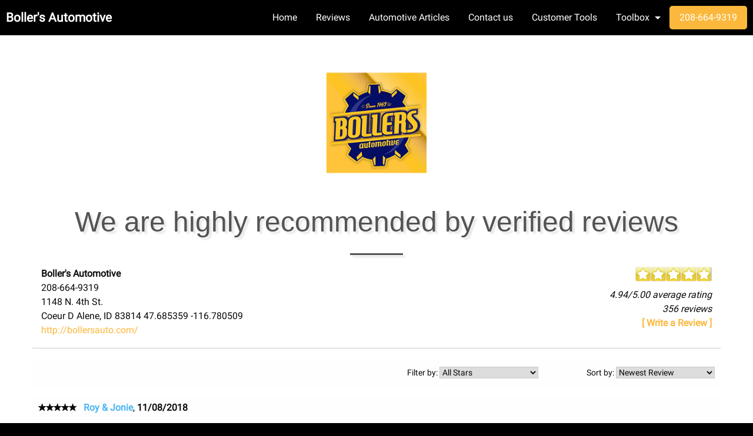

--- FILE ---
content_type: text/html
request_url: https://bollersauto.com/apps/shops/reviews?records_perpage=20&current_page=11
body_size: 50076
content:
<!doctype html>
<html class="no-js" lang="en">


<head>
  
  

  <!-- Google Tag (gtag.js) -->
    <script async src="https://www.googletagmanager.com/gtag/js?id=UA-42560272-1"></script>
    <script>
        window.dataLayer = window.dataLayer || [];
        function gtag(){dataLayer.push(arguments);}
        gtag('js', new Date());

        gtag('config', 'UA-42560272-1');
    </script>

 <!-- Google Tag  -->


  
  <!-- START: HEADER -->

  <meta charset="iso-8859-1"/>
  <meta http-equiv="x-ua-compatible" content="ie=edge"/>
  <meta name="viewport" content="width=device-width, initial-scale=1.0"/>
  <meta name="robots" content="index,follow"/>

  <!-- META description -->
  <meta name="description" content="Auto Service &amp; Auto Repair in&nbsp; Coeur D Alene. Friendly mechanics providing expert services including oil changes, brakes, battery, engine, more."/>
    
  <!-- META keywords -->
  <meta name="keywords" content="Boller's Automotive, Coeur D Alene, ID 83814, auto repair, mechanic near me, car repair, auto shop, car service, auto service, automotive services, car problems, brakes, transmission, engine, oil change, check engine, fix car, verified reviews"/>
    
  <!-- Thumbnail images -->
  <link rel="icon" type="image/jpeg" href="/images/shops/7932/7932logo.jpg"/>
  <link rel="apple-touch-icon" type="image/jpeg" href="/images/shops/7932/7932logo.jpg"/>
  <link rel="apple-touch-icon" type="image/jpeg" sizes="72x72" href="/images/shops/7932/7932logo.jpg"/>
  <link rel="apple-touch-icon" type="image/jpeg" sizes="114x114" href="/images/shops/7932/7932logo.jpg"/>

  <!-- CSS -->
  <link rel="stylesheet" href="/shopweb/v3/css/fonts.css"/>
  <link rel="stylesheet" href="/shopweb/v3/css/foundation.css"/>
  <link rel="stylesheet" href="/shopweb/v3/css/app.css"/>
  <style type="text/css">
    @media screen and (-ms-high-contrast: active), (-ms-high-contrast: none) {
      select { background-image:none !important; }
    }
  </style>
  
  <link rel="stylesheet" href="/shopweb/v3/css/themes/napa_us.css"/>
  

  <!-- Metadata -->
  <script type="application/ld+json">
    {
      "@context":  "http://schema.org",
      "@type":     "AutomotiveBusiness",
      "name":      "Boller's Automotive",
      "telephone": "208-664-9319",
      "address": 
      {
        "@type":           "PostalAddress",
        "streetAddress":   "1148 N. 4th St.",
        "addressLocality": "Coeur D Alene",
        "addressRegion":   "ID",
        "postalCode":      "83814"
      },
      "description": "Auto Service and auto repair shop near by Coeur D Alene. Friendly mechanics providing expert services including oil changes, brakes, battery, engine, more.",
      "url":   "http://bollersauto.com",
      "image": [
        "http://bollersauto.com/images/shops/7932/7932logo.jpg",
        "http://bollersauto.com/images/shops/7932/7932banner.jpg"
       ],
      "priceRange": "$$",
      "openingHours": 
      [
        "Mo 8:00am-5:30pm","Tu 8:00am-5:30pm","We 8:00am-5:30pm","Th 8:00am-5:30pm","Fr 8:00am-5:30pm","Sa Closed","Su Closed"
      ],
      "sameAs": 
      [
            "http://www.facebook.com/home.php?#!/pages/Coeur-DAlene-ID/Bollers-Automotive/141993619169376",
            "http://maps.google.com/maps/place?cid=4519488362682144142",
            "https://www.yelp.com/biz/bollers-automotive-coeur-d-alene"
      ]
    }
  </script>

  <!-- END: HEADER -->

  <!-- START: JavaScript AT START -->

<script type="text/javascript" src="https://code.jquery.com/jquery-3.6.0.min.js"></script>

<!-- END: JavaScript AT START -->

  





  <link rel="stylesheet" href="/shopweb/v3/css/reviews.css"/>
  <link rel="stylesheet" href="/shopweb/v3/fonts/foundation-icons/foundation-icons.css"/>
  <title>
   Boller's Automotive: Auto Repair, Maintenance &amp; Service - Coeur D Alene, ID:
    MNG Reviews
  </title>
  <script language="JavaScript" src="/base/xmndate.js" type="text/javascript"></script>

  <script>
      $(document).ready(function() {
        const url = '/apps/shops/reviews?';
        $('#sorting').change(function(){
            var sort = this.value;
            loc = (sort != "") ? url+'sorting=' + sort : url

            var filter = $("#filtering").val();
            loc += (filter && filter!= 0) ? '&filtering='+filter : "";

            window.location = loc;
        });
        $('#filtering').change(function(){
            var filter = this.value;
            loc = (filter != 0) ? url+'filtering=' + filter : url
            
            var sort = $("#sorting").val();  
            loc += (sort && sort!= "") ? '&sorting='+sort : "";

            window.location = loc;
        });
      });
  </script>
  <script type="application/ld+json">
    {
      "@context": "https://schema.org",
      "@type": "AutomotiveBusiness",
      "name": "Boller's Automotive",
	    "image": [
          "http://bollersauto.com/images/shops/8317/8317logo.jpg",
		      "http://bollersauto.com/images/shops/8317/8317banner.jpg"
       ],
      "address": {
          "@type": "PostalAddress",
          "streetAddress": "1148 N. 4th St.",
          "addressLocality": "Coeur D Alene",
          "addressRegion": "ID",
          "postalCode": "83814",
          "addressCountry": "US"
      },        "geo": {
          "@type": "GeoCoordinates",
          "latitude": 47.685359,
          "longitude": -116.780509
        },      "url": "http://mngdemo.mechanicnet.com/",
      "priceRange": "$$",
      "telephone": "208-664-9319",
      "aggregateRating": {
          "@type": "AggregateRating",
          "ratingValue": "4.94",
          "bestRating": "5",
          "ratingCount": "356"
      },
	    "review": [          {
            "@type": "Review",
            "reviewRating": {
                "@type": "Rating",
                "ratingValue": "5"
            },
            "author": {
                "@type": "Person",
                "name": "Roy & Jonie"
            },
            "datePublished": "2018-11-08",
            "reviewBody": "Honest and comprehensive service. Bollers does a wonderful job taking care of all our vehicles! 
Great and friendly family business!
Thanks Paul!"},          {
            "@type": "Review",
            "reviewRating": {
                "@type": "Rating",
                "ratingValue": "5"
            },
            "author": {
                "@type": "Person",
                "name": "Sean M."
            },
            "datePublished": "2018-10-18"},          {
            "@type": "Review",
            "reviewRating": {
                "@type": "Rating",
                "ratingValue": "5"
            },
            "author": {
                "@type": "Person",
                "name": "Roy & Jonie"
            },
            "datePublished": "2018-10-11",
            "reviewBody": "Always quality!"},          {
            "@type": "Review",
            "reviewRating": {
                "@type": "Rating",
                "ratingValue": "5"
            },
            "author": {
                "@type": "Person",
                "name": "Dennis & Michele"
            },
            "datePublished": "2018-10-11",
            "reviewBody": "Great customer service. Very friendly, helpful and informative."},          {
            "@type": "Review",
            "reviewRating": {
                "@type": "Rating",
                "ratingValue": "5"
            },
            "author": {
                "@type": "Person",
                "name": "Sue"
            },
            "datePublished": "2018-10-07",
            "reviewBody": "I totally trust Paul with my truck. He is thorough and patient with me, explaining any issues and going thru my options."},          {
            "@type": "Review",
            "reviewRating": {
                "@type": "Rating",
                "ratingValue": "5"
            },
            "author": {
                "@type": "Person",
                "name": "Dale & Cathy"
            },
            "datePublished": "2018-09-20",
            "reviewBody": "Always friendly and informative.  Very service oriented.  Boller Automotive has been working on my vehicles for years."},          {
            "@type": "Review",
            "reviewRating": {
                "@type": "Rating",
                "ratingValue": "5"
            },
            "author": {
                "@type": "Person",
                "name": "Mary"
            },
            "datePublished": "2018-09-20",
            "reviewBody": "They are fantastic"},          {
            "@type": "Review",
            "reviewRating": {
                "@type": "Rating",
                "ratingValue": "5"
            },
            "author": {
                "@type": "Person",
                "name": "Mike & Lisa"
            },
            "datePublished": "2018-08-16",
            "reviewBody": "Always a pleasure to bring my car there for service!"},          {
            "@type": "Review",
            "reviewRating": {
                "@type": "Rating",
                "ratingValue": "5"
            },
            "author": {
                "@type": "Person",
                "name": "Luke & Evelyn"
            },
            "datePublished": "2018-07-05",
            "reviewBody": "All 6 of my vehicles have been serviced by Paul and his employees for the last 8 yrs, this should easily tell of my satisfaction!"},          {
            "@type": "Review",
            "reviewRating": {
                "@type": "Rating",
                "ratingValue": "5"
            },
            "author": {
                "@type": "Person",
                "name": "Ben & Danielle"
            },
            "datePublished": "2018-06-29",
            "reviewBody": "I have an old(er) car, but it runs great and Boller's is key to making sure that I don't encounter any problems between regular service visits. This past visit they noticed my hood latch was misaligned and were able to get me a new part and install within the week. Thanks again!"},          {
            "@type": "Review",
            "reviewRating": {
                "@type": "Rating",
                "ratingValue": "5"
            },
            "author": {
                "@type": "Person",
                "name": "Dale & Cathy"
            },
            "datePublished": "2018-06-28",
            "reviewBody": "Always friendly with fair prices."},          {
            "@type": "Review",
            "reviewRating": {
                "@type": "Rating",
                "ratingValue": "5"
            },
            "author": {
                "@type": "Person",
                "name": "Doug"
            },
            "datePublished": "2018-06-21"},          {
            "@type": "Review",
            "reviewRating": {
                "@type": "Rating",
                "ratingValue": "5"
            },
            "author": {
                "@type": "Person",
                "name": "Doug"
            },
            "datePublished": "2018-06-14",
            "reviewBody": "AMAZING service as always...the only garage I go to...fast...friendly....and honest...Thanks Paul!....(also pet friendly ? Elvis says bark!)"},          {
            "@type": "Review",
            "reviewRating": {
                "@type": "Rating",
                "ratingValue": "5"
            },
            "author": {
                "@type": "Person",
                "name": "Mark & Gemma"
            },
            "datePublished": "2018-06-07",
            "reviewBody": "Go see Paul. Straightforward and honest."},          {
            "@type": "Review",
            "reviewRating": {
                "@type": "Rating",
                "ratingValue": "5"
            },
            "author": {
                "@type": "Person",
                "name": "Simon & Amy"
            },
            "datePublished": "2018-05-31",
            "reviewBody": "I have been taking my vehicles to Boller's Auto for a few years now. You won't get swanky over the top waiting areas, or free espresso, and it won't be the cheapest service you can find, but it will be 100% honest and the best for your vehicle you can find. In addition to honest vehicle diagnostic and assessments, you will also get as much of an explanation (including walking you into the garage and showing you) as you want. Boller's Auto fixes the $19.99 oil change. :-)"},          {
            "@type": "Review",
            "reviewRating": {
                "@type": "Rating",
                "ratingValue": "5"
            },
            "author": {
                "@type": "Person",
                "name": "Jay & Michelle"
            },
            "datePublished": "2018-05-24",
            "reviewBody": "Local and Trustworthy"},          {
            "@type": "Review",
            "reviewRating": {
                "@type": "Rating",
                "ratingValue": "5"
            },
            "author": {
                "@type": "Person",
                "name": "Daniel"
            },
            "datePublished": "2018-05-11",
            "reviewBody": "These guys are so fair and and honest, without question some of the finest mechanics to be found anywhere. They solve the problem for me that two other reputable mechanics said couldn't be done without major headaches and much cost. It gives me peace of mind to know that when I have a problem with my vehicle I can take it to these guys and know that it's going to be repaired right with the right part, at a decent and fair price."},          {
            "@type": "Review",
            "reviewRating": {
                "@type": "Rating",
                "ratingValue": "5"
            },
            "author": {
                "@type": "Person",
                "name": "Ed"
            },
            "datePublished": "2018-05-04",
            "reviewBody": "Paul and his crew are top notch, they care, are fairly priced and do a wonderful job!"},          {
            "@type": "Review",
            "reviewRating": {
                "@type": "Rating",
                "ratingValue": "5"
            },
            "author": {
                "@type": "Person",
                "name": "Melissa"
            },
            "datePublished": "2018-05-03"},          {
            "@type": "Review",
            "reviewRating": {
                "@type": "Rating",
                "ratingValue": "5"
            },
            "author": {
                "@type": "Person",
                "name": "Melissa"
            },
            "datePublished": "2018-05-03"}      ]
    }
</script>

</head>

<body>






<div data-sticky-container>
  
  <!-- TOP BAR -->

    <div class="title-bar" data-sticky data-responsive-toggle="main-menu" data-hide-for="large" data-options="marginTop:0;">
      <div class="title-bar-title shopname">
        <!-- SHOP NAME MOBILE -->    
        <a href="/" title="Boller's Automotive">Boller's Automotive</a>
        <div class="resp-menu">
          <button class="menu-icon" type="button" data-toggle>&nbsp;</button>
        </div>
      </div>
    </div>

    <div class="top-bar" id="main-menu">
      <div class="top-bar-left">
        <ul class="dropdown menu" data-dropdown-menu>
          <!-- SHOP NAME DESKTOP -->    
          <li class="menu-text">Boller's Automotive</li>
        </ul>
      </div>
      <div class="top-bar-right">
        <!-- NAVIGATION -->    
        <ul class="menu" data-responsive-menu="drilldown medium-dropdown">
          <li class="nav-main"><a href="/" title="Home">Home</a></li>

          <!-- Large Button -->
          <li class="nav-main"><a href="/apps/shops/reviews" title="Reviews">Reviews</a></li>

          <!-- Medium Buttons -->            
          <li class="nav-main"><a href="https://bollersautomotive.mynapatools.com/archive/" title="Automotive Articles">Automotive Articles<!--  --></a></li>
          <li class="nav-main"><a href="/#contact" title="Contact us">Contact us<!--  --></a></li>
          <li class="nav-main"><a href="/apps/mycar/user" title="Customer Tools">Customer Tools<!--  --></a></li>

          <!-- Small Buttons -->
          
          <li class="has-submenu nav-main">
            <a href="#" title="Toolbox">Toolbox</a>
            <ul class="submenu menu vertical" style="z-index:999;">
              
              <li><a href="/#services" title="Expertise">Expertise</a></li>
              <li><a href="https://tinyurl.com/NAPAPOM" title="Peace of Mind Warranty">Peace of Mind Warranty</a></li>
              <li><a href="/#find" title="Directions">Directions</a></li>
              <li><a href="/apps/mycar/review" title="Feedback">Feedback</a></li>
              <li><a href="/apps/mycar/refer" title="Refer a friend">Refer a friend</a></li>
              <li><a href="http://bollersautomotive.mynapatools.com/" title="NAPA Service Assistant">NAPA Service Assistant</a></li>
              <li><a href="/apps/shops/display?page=videos" title="Videos">Videos</a></li>
            </ul>
          </li>
          
          <!-- BUTTON -->
          <li class="nav-main">
            
            <a class="tiny button radius" href="tel:208-664-9319" title="208-664-9319">208-664-9319</a>
            
          </li>
        </ul>
      </div>
    </div>

  <!-- END TOP BAR -->

</div>


<section class="main">
  <div class="row">
    <div class="large-12 columns">
      
      <div class="logo-container logo">
        <img src="/images/shops/7932/7932logo.jpg" alt="[ Shop Logo ]">
      </div>
      
      
      <div>
        
        <h2 class="text-center">  
    
      We are highly recommended by verified reviews
    
  </h2>
        <hr class="break-small">
        
        
      <!-- Shop info and metadata -->
      <div class="large-6 columns reviews-align-left">
        <strong>Boller's Automotive</strong><br/>
        <span>208-664-9319</span><br>
        <span>
          <span>1148 N. 4th St.</span><br/>
          <span>Coeur D Alene</span>,
          <span>ID</span>
          <span>83814</span>
        </span>
        <span>
          <span>47.685359</span>
          <span>-116.780509</span>
        </span>
        <br/>
        
        <a href="http://bollersauto.com/" target="_new">http://bollersauto.com/</a>
        
      </div>
      <!-- End of Shop info and metadata -->
      <!-- Summary -->
      <div class="large-6 columns align-right reviews-text-right">
        <div class="mrating stars" style="display:inline-block">
          
          <span id="rate" style="width: 128.44px;" class="current stars"></span>
        </div>
        <div class="reviews_count">
          4.94/5.00 average rating <br/> 356 reviews
        </div>
        <a href="/apps/mycar/review" title="Write a Review" target="_new">
          <div class="write_review">[ Write a Review ]</div>
        </a>
      </div>
      <hr/>

      <!-- TODO: should we include external sites if in 'slim' mode? -->
      <!-- End of Summary -->
      <table style="height: 45px;">
        <tbody>
          <tr>
            <td></td>
            <td></td>
            <td align="right" style="width: 300px;"> <label for="filtering">Filter by:</span>
              <select id="filtering" name="filtering" style="width: 60% !important;">
                    <option value=0>All Stars</option>
                    <option value="5">5 Star</option>
                    <option value="4">4 Star</option>
                    <option value="3">3 Star</option>
                    <option value="2">2 Star</option>
                    <option value="1">1 Star</option>              </select></td>
            <td align="right" style="width: 300px;"> <label for="sorting">Sort by: </span>
              <select id="sorting" name="sorting" style="width: 60% !important;">                    <option value="newest" selected>Newest Review</option>
                
                    <option value="oldest">Oldest Review</option>
                    <option value="highest">Highest Rating</option>
                    <option value="lowest">Lowest Rating</option>              </select></td>
          </tr>
        </tbody>
      </table>
  
      <!-- Individual Reviews -->
      <div class="review-section">
        <table width="100%" cellpadding="0" cellspacing="0" >
          <tbody>
            <tr>
              <td align="left" style="display: flex;">
                <div class="rated"><i class="fi-star large"></i><i class="fi-star large"></i><i class="fi-star large"></i><i class="fi-star large"></i><i class="fi-star large"></i>                </div>
                &nbsp;&nbsp;&nbsp;
                  <span style="font-weight: bold; color: #4AB5F3;">
                    <strong>Roy & Jonie</strong></span>,&nbsp;
                  <span style="font-weight: bold;">11/08/2018</span>
              </td>
            </tr>
            
            <tr><td class="comment" align="left">Honest and comprehensive service. Bollers does a wonderful job taking care of all our vehicles! 
Great and friendly family business!
Thanks Paul!</td></tr>
            
            
          </tbody>
        </table>
      </div>
            <div class="review-section">
        <table width="100%" cellpadding="0" cellspacing="0" >
          <tbody>
            <tr>
              <td align="left" style="display: flex;">
                <div class="rated"><i class="fi-star large"></i><i class="fi-star large"></i><i class="fi-star large"></i><i class="fi-star large"></i><i class="fi-star large"></i>                </div>
                &nbsp;&nbsp;&nbsp;
                  <span style="font-weight: bold; color: #4AB5F3;">
                    <strong>Sean M.</strong></span>,&nbsp;
                  <span style="font-weight: bold;">10/18/2018</span>
              </td>
            </tr>
            
            
          </tbody>
        </table>
      </div>
            <div class="review-section">
        <table width="100%" cellpadding="0" cellspacing="0" >
          <tbody>
            <tr>
              <td align="left" style="display: flex;">
                <div class="rated"><i class="fi-star large"></i><i class="fi-star large"></i><i class="fi-star large"></i><i class="fi-star large"></i><i class="fi-star large"></i>                </div>
                &nbsp;&nbsp;&nbsp;
                  <span style="font-weight: bold; color: #4AB5F3;">
                    <strong>Roy & Jonie</strong></span>,&nbsp;
                  <span style="font-weight: bold;">10/11/2018</span>
              </td>
            </tr>
            
            <tr><td class="comment" align="left">Always quality!</td></tr>
            
            
            <tr><td class="response" align="left"><span>Shop Comment</span><br />Thank you, we are so glad to have you as customer's!</td></tr>
            
          </tbody>
        </table>
      </div>
            <div class="review-section">
        <table width="100%" cellpadding="0" cellspacing="0" >
          <tbody>
            <tr>
              <td align="left" style="display: flex;">
                <div class="rated"><i class="fi-star large"></i><i class="fi-star large"></i><i class="fi-star large"></i><i class="fi-star large"></i><i class="fi-star large"></i>                </div>
                &nbsp;&nbsp;&nbsp;
                  <span style="font-weight: bold; color: #4AB5F3;">
                    <strong>Dennis & Michele</strong></span>,&nbsp;
                  <span style="font-weight: bold;">10/11/2018</span>
              </td>
            </tr>
            
            <tr><td class="comment" align="left">Great customer service. Very friendly, helpful and informative.</td></tr>
            
            
            <tr><td class="response" align="left"><span>Shop Comment</span><br />Thank you, Dennis we are a happy to help!</td></tr>
            
          </tbody>
        </table>
      </div>
            <div class="review-section">
        <table width="100%" cellpadding="0" cellspacing="0" >
          <tbody>
            <tr>
              <td align="left" style="display: flex;">
                <div class="rated"><i class="fi-star large"></i><i class="fi-star large"></i><i class="fi-star large"></i><i class="fi-star large"></i><i class="fi-star large"></i>                </div>
                &nbsp;&nbsp;&nbsp;
                  <span style="font-weight: bold; color: #4AB5F3;">
                    <strong>Sue</strong></span>,&nbsp;
                  <span style="font-weight: bold;">10/07/2018</span>
              </td>
            </tr>
            
            <tr><td class="comment" align="left">I totally trust Paul with my truck. He is thorough and patient with me, explaining any issues and going thru my options.</td></tr>
            
            
            <tr><td class="response" align="left"><span>Shop Comment</span><br />Thanks Sue, that means a lot!</td></tr>
            
          </tbody>
        </table>
      </div>
            <div class="review-section">
        <table width="100%" cellpadding="0" cellspacing="0" >
          <tbody>
            <tr>
              <td align="left" style="display: flex;">
                <div class="rated"><i class="fi-star large"></i><i class="fi-star large"></i><i class="fi-star large"></i><i class="fi-star large"></i><i class="fi-star large"></i>                </div>
                &nbsp;&nbsp;&nbsp;
                  <span style="font-weight: bold; color: #4AB5F3;">
                    <strong>Dale & Cathy</strong></span>,&nbsp;
                  <span style="font-weight: bold;">09/20/2018</span>
              </td>
            </tr>
            
            <tr><td class="comment" align="left">Always friendly and informative.  Very service oriented.  Boller Automotive has been working on my vehicles for years.</td></tr>
            
            
            <tr><td class="response" align="left"><span>Shop Comment</span><br />It's always a pleasure!</td></tr>
            
          </tbody>
        </table>
      </div>
            <div class="review-section">
        <table width="100%" cellpadding="0" cellspacing="0" >
          <tbody>
            <tr>
              <td align="left" style="display: flex;">
                <div class="rated"><i class="fi-star large"></i><i class="fi-star large"></i><i class="fi-star large"></i><i class="fi-star large"></i><i class="fi-star large"></i>                </div>
                &nbsp;&nbsp;&nbsp;
                  <span style="font-weight: bold; color: #4AB5F3;">
                    <strong>Mary</strong></span>,&nbsp;
                  <span style="font-weight: bold;">09/20/2018</span>
              </td>
            </tr>
            
            <tr><td class="comment" align="left">They are fantastic</td></tr>
            
            
            <tr><td class="response" align="left"><span>Shop Comment</span><br />Thank you, Mary!</td></tr>
            
          </tbody>
        </table>
      </div>
            <div class="review-section">
        <table width="100%" cellpadding="0" cellspacing="0" >
          <tbody>
            <tr>
              <td align="left" style="display: flex;">
                <div class="rated"><i class="fi-star large"></i><i class="fi-star large"></i><i class="fi-star large"></i><i class="fi-star large"></i><i class="fi-star large"></i>                </div>
                &nbsp;&nbsp;&nbsp;
                  <span style="font-weight: bold; color: #4AB5F3;">
                    <strong>Mike & Lisa</strong></span>,&nbsp;
                  <span style="font-weight: bold;">08/16/2018</span>
              </td>
            </tr>
            
            <tr><td class="comment" align="left">Always a pleasure to bring my car there for service!</td></tr>
            
            
            <tr><td class="response" align="left"><span>Shop Comment</span><br />Thanks Mike!</td></tr>
            
          </tbody>
        </table>
      </div>
            <div class="review-section">
        <table width="100%" cellpadding="0" cellspacing="0" >
          <tbody>
            <tr>
              <td align="left" style="display: flex;">
                <div class="rated"><i class="fi-star large"></i><i class="fi-star large"></i><i class="fi-star large"></i><i class="fi-star large"></i><i class="fi-star large"></i>                </div>
                &nbsp;&nbsp;&nbsp;
                  <span style="font-weight: bold; color: #4AB5F3;">
                    <strong>Luke & Evelyn</strong></span>,&nbsp;
                  <span style="font-weight: bold;">07/05/2018</span>
              </td>
            </tr>
            
            <tr><td class="comment" align="left">All 6 of my vehicles have been serviced by Paul and his employees for the last 8 yrs, this should easily tell of my satisfaction!</td></tr>
            
            
            <tr><td class="response" align="left"><span>Shop Comment</span><br />It always a pleasure to help you Luke!</td></tr>
            
          </tbody>
        </table>
      </div>
            <div class="review-section">
        <table width="100%" cellpadding="0" cellspacing="0" >
          <tbody>
            <tr>
              <td align="left" style="display: flex;">
                <div class="rated"><i class="fi-star large"></i><i class="fi-star large"></i><i class="fi-star large"></i><i class="fi-star large"></i><i class="fi-star large"></i>                </div>
                &nbsp;&nbsp;&nbsp;
                  <span style="font-weight: bold; color: #4AB5F3;">
                    <strong>Ben & Danielle</strong></span>,&nbsp;
                  <span style="font-weight: bold;">06/29/2018</span>
              </td>
            </tr>
            
            <tr><td class="comment" align="left">I have an old(er) car, but it runs great and Boller's is key to making sure that I don't encounter any problems between regular service visits. This past visit they noticed my hood latch was misaligned and were able to get me a new part and install within the week. Thanks again!</td></tr>
            
            
            <tr><td class="response" align="left"><span>Shop Comment</span><br />Thanks Ben, we appreciate you and your pup!</td></tr>
            
          </tbody>
        </table>
      </div>
            <div class="review-section">
        <table width="100%" cellpadding="0" cellspacing="0" >
          <tbody>
            <tr>
              <td align="left" style="display: flex;">
                <div class="rated"><i class="fi-star large"></i><i class="fi-star large"></i><i class="fi-star large"></i><i class="fi-star large"></i><i class="fi-star large"></i>                </div>
                &nbsp;&nbsp;&nbsp;
                  <span style="font-weight: bold; color: #4AB5F3;">
                    <strong>Dale & Cathy</strong></span>,&nbsp;
                  <span style="font-weight: bold;">06/28/2018</span>
              </td>
            </tr>
            
            <tr><td class="comment" align="left">Always friendly with fair prices.</td></tr>
            
            
          </tbody>
        </table>
      </div>
            <div class="review-section">
        <table width="100%" cellpadding="0" cellspacing="0" >
          <tbody>
            <tr>
              <td align="left" style="display: flex;">
                <div class="rated"><i class="fi-star large"></i><i class="fi-star large"></i><i class="fi-star large"></i><i class="fi-star large"></i><i class="fi-star large"></i>                </div>
                &nbsp;&nbsp;&nbsp;
                  <span style="font-weight: bold; color: #4AB5F3;">
                    <strong>Doug</strong></span>,&nbsp;
                  <span style="font-weight: bold;">06/21/2018</span>
              </td>
            </tr>
            
            
          </tbody>
        </table>
      </div>
            <div class="review-section">
        <table width="100%" cellpadding="0" cellspacing="0" >
          <tbody>
            <tr>
              <td align="left" style="display: flex;">
                <div class="rated"><i class="fi-star large"></i><i class="fi-star large"></i><i class="fi-star large"></i><i class="fi-star large"></i><i class="fi-star large"></i>                </div>
                &nbsp;&nbsp;&nbsp;
                  <span style="font-weight: bold; color: #4AB5F3;">
                    <strong>Doug</strong></span>,&nbsp;
                  <span style="font-weight: bold;">06/14/2018</span>
              </td>
            </tr>
            
            <tr><td class="comment" align="left">AMAZING service as always...the only garage I go to...fast...friendly....and honest...Thanks Paul!....(also pet friendly ? Elvis says bark!)</td></tr>
            
            
            <tr><td class="response" align="left"><span>Shop Comment</span><br />Thanks Doug, it is always great to see you and Elvis!</td></tr>
            
          </tbody>
        </table>
      </div>
            <div class="review-section">
        <table width="100%" cellpadding="0" cellspacing="0" >
          <tbody>
            <tr>
              <td align="left" style="display: flex;">
                <div class="rated"><i class="fi-star large"></i><i class="fi-star large"></i><i class="fi-star large"></i><i class="fi-star large"></i><i class="fi-star large"></i>                </div>
                &nbsp;&nbsp;&nbsp;
                  <span style="font-weight: bold; color: #4AB5F3;">
                    <strong>Mark & Gemma</strong></span>,&nbsp;
                  <span style="font-weight: bold;">06/07/2018</span>
              </td>
            </tr>
            
            <tr><td class="comment" align="left">Go see Paul. Straightforward and honest.</td></tr>
            
            
            <tr><td class="response" align="left"><span>Shop Comment</span><br />Thank you Mark, we have always felt honesty is key!</td></tr>
            
          </tbody>
        </table>
      </div>
            <div class="review-section">
        <table width="100%" cellpadding="0" cellspacing="0" >
          <tbody>
            <tr>
              <td align="left" style="display: flex;">
                <div class="rated"><i class="fi-star large"></i><i class="fi-star large"></i><i class="fi-star large"></i><i class="fi-star large"></i><i class="fi-star large"></i>                </div>
                &nbsp;&nbsp;&nbsp;
                  <span style="font-weight: bold; color: #4AB5F3;">
                    <strong>Simon & Amy</strong></span>,&nbsp;
                  <span style="font-weight: bold;">05/31/2018</span>
              </td>
            </tr>
            
            <tr><td class="comment" align="left">I have been taking my vehicles to Boller's Auto for a few years now. You won't get swanky over the top waiting areas, or free espresso, and it won't be the cheapest service you can find, but it will be 100% honest and the best for your vehicle you can find. In addition to honest vehicle diagnostic and assessments, you will also get as much of an explanation (including walking you into the garage and showing you) as you want. Boller's Auto fixes the $19.99 oil change. :-)</td></tr>
            
            
            <tr><td class="response" align="left"><span>Shop Comment</span><br />Simon, you're the best! thanks!</td></tr>
            
          </tbody>
        </table>
      </div>
            <div class="review-section">
        <table width="100%" cellpadding="0" cellspacing="0" >
          <tbody>
            <tr>
              <td align="left" style="display: flex;">
                <div class="rated"><i class="fi-star large"></i><i class="fi-star large"></i><i class="fi-star large"></i><i class="fi-star large"></i><i class="fi-star large"></i>                </div>
                &nbsp;&nbsp;&nbsp;
                  <span style="font-weight: bold; color: #4AB5F3;">
                    <strong>Jay & Michelle</strong></span>,&nbsp;
                  <span style="font-weight: bold;">05/24/2018</span>
              </td>
            </tr>
            
            <tr><td class="comment" align="left">Local and Trustworthy</td></tr>
            
            
          </tbody>
        </table>
      </div>
            <div class="review-section">
        <table width="100%" cellpadding="0" cellspacing="0" >
          <tbody>
            <tr>
              <td align="left" style="display: flex;">
                <div class="rated"><i class="fi-star large"></i><i class="fi-star large"></i><i class="fi-star large"></i><i class="fi-star large"></i><i class="fi-star large"></i>                </div>
                &nbsp;&nbsp;&nbsp;
                  <span style="font-weight: bold; color: #4AB5F3;">
                    <strong>Daniel</strong></span>,&nbsp;
                  <span style="font-weight: bold;">05/11/2018</span>
              </td>
            </tr>
            
            <tr><td class="comment" align="left">These guys are so fair and and honest, without question some of the finest mechanics to be found anywhere. They solve the problem for me that two other reputable mechanics said couldn't be done without major headaches and much cost. It gives me peace of mind to know that when I have a problem with my vehicle I can take it to these guys and know that it's going to be repaired right with the right part, at a decent and fair price.</td></tr>
            
            
          </tbody>
        </table>
      </div>
            <div class="review-section">
        <table width="100%" cellpadding="0" cellspacing="0" >
          <tbody>
            <tr>
              <td align="left" style="display: flex;">
                <div class="rated"><i class="fi-star large"></i><i class="fi-star large"></i><i class="fi-star large"></i><i class="fi-star large"></i><i class="fi-star large"></i>                </div>
                &nbsp;&nbsp;&nbsp;
                  <span style="font-weight: bold; color: #4AB5F3;">
                    <strong>Ed</strong></span>,&nbsp;
                  <span style="font-weight: bold;">05/04/2018</span>
              </td>
            </tr>
            
            <tr><td class="comment" align="left">Paul and his crew are top notch, they care, are fairly priced and do a wonderful job!</td></tr>
            
            
          </tbody>
        </table>
      </div>
            <div class="review-section">
        <table width="100%" cellpadding="0" cellspacing="0" >
          <tbody>
            <tr>
              <td align="left" style="display: flex;">
                <div class="rated"><i class="fi-star large"></i><i class="fi-star large"></i><i class="fi-star large"></i><i class="fi-star large"></i><i class="fi-star large"></i>                </div>
                &nbsp;&nbsp;&nbsp;
                  <span style="font-weight: bold; color: #4AB5F3;">
                    <strong>Melissa</strong></span>,&nbsp;
                  <span style="font-weight: bold;">05/03/2018</span>
              </td>
            </tr>
            
            
          </tbody>
        </table>
      </div>
            <div class="review-section">
        <table width="100%" cellpadding="0" cellspacing="0" >
          <tbody>
            <tr>
              <td align="left" style="display: flex;">
                <div class="rated"><i class="fi-star large"></i><i class="fi-star large"></i><i class="fi-star large"></i><i class="fi-star large"></i><i class="fi-star large"></i>                </div>
                &nbsp;&nbsp;&nbsp;
                  <span style="font-weight: bold; color: #4AB5F3;">
                    <strong>Melissa</strong></span>,&nbsp;
                  <span style="font-weight: bold;">05/03/2018</span>
              </td>
            </tr>
            
            
          </tbody>
        </table>
      </div>
      

      <!-- End of Individual Reviews -->

      <!-- Start of Pagination -->

      
      <div align="center">
        <table border="0" width="100%" align="center">
<tr><td align="center">
<tr><td align="center"><font class="BODYtext">Total page: 18</font></td></tr><tr><td align="center"><a href="/apps/shops/reviews?records_perpage=20&current_page=10"><font class="BODYtext">Previous</font></a>&nbsp;&nbsp; <a href="/apps/shops/reviews?records_perpage=20&current_page=7"><font class="BODYtext">7</font></a> <a href="/apps/shops/reviews?records_perpage=20&current_page=8"><font class="BODYtext">8</font></a> <a href="/apps/shops/reviews?records_perpage=20&current_page=9"><font class="BODYtext">9</font></a> <a href="/apps/shops/reviews?records_perpage=20&current_page=10"><font class="BODYtext">10</font></a> <font class="BODYtext">11</font> <a href="/apps/shops/reviews?records_perpage=20&current_page=12"><font class="BODYtext">12</font></a> <a href="/apps/shops/reviews?records_perpage=20&current_page=13"><font class="BODYtext">13</font></a> <a href="/apps/shops/reviews?records_perpage=20&current_page=14"><font class="BODYtext">14</font></a> <a href="/apps/shops/reviews?records_perpage=20&current_page=15"><font class="BODYtext">15</font></a> <a href="/apps/shops/reviews?records_perpage=20&current_page=16"><font class="BODYtext">16</font></a>  ...  &nbsp;&nbsp;<a href="/apps/shops/reviews?records_perpage=20&current_page=12"><font class="BODYtext">Next</font></td></tr></table>

        <form id="per_page_form" name="per_page_form" method="post" action="/apps/shops/reviews">
          <input type="hidden" name="referral" value="responses" />
          <input type="hidden" name="current_page" value="11" />
          <input type="hidden" name="command" value="search" />
          <input type="hidden" name="from_month" value="" />
          <input type="hidden" name="from_date" value="" />
          <input type="hidden" name="from_year" value="" />
          <input type="hidden" name="to_month" value="" />
          <input type="hidden" name="to_date" value="" />
          <input type="hidden" name="to_year" value="" />
          
          
          <p>Records per page: <select name="records_perpage" size="1" class="SButton" onchange="pageSwitch(this.form, '/apps/shops/reviews')">
<option value="10">10</option>
<option value="20" selected>20</option>
<option value="30">30</option>
<option value="40">40</option>
<option value="50">50</option>
<option value="60">60</option>
<option value="70">70</option>
<option value="80">80</option>
<option value="90">90</option>
<option value="100">100</option>
</select></p>
        </form>
      </div>
           


      </div>
    </div>
  </div>					    					    
</section>


<div id="contact">  
    <!-- START: CONTACT US -->    

  <div class="row">   

    <h3 class="text-center">
      
        Contact us today
      
    </h3>
    <hr class="break-small-white"/>
    <div class="large-12 columns">
      <div class="top-margin-30">
        <div class="medium-6 columns">
          <div class="contact-info-wrap">
            <div class="contact-icon-small">
              <img src="/shopweb/v3/images/icon-phone-friendly-staff.png" alt="call us for an appointment"/>
            </div>
            <!-- SHOP PHONE -->     
            <div class="contact-info">
              <a href="tel:208-664-9319" title="208-664-9319">208-664-9319</a>
            </div>
          </div>
          <div class="contact-info-wrap">
            <div class="contact-icon-small"> 
              <img src="/shopweb/v3/images/icon-email-reliable-mechanics.png" alt="email us for friendly service"/>
            </div>
            <!-- SHOP EMAIL -->     
            <div class="contact-info">
              <a href="mailto:bollersauto@bollersauto.com" title="bollersauto@bollersauto.com">bollersauto@bollersauto.com</a>
            </div>
          </div>
          <div class="contact-info-wrap">
            <div class="contact-icon-small">
              <img src="/shopweb/v3/images/icon-address-local-auto-shop.png" alt="near by local auto car shop"/>
            </div>
            <!-- SHOP ADDRESS -->     
            <div class="contact-info"> 
              1148 N. 4th St.<br/>
              Coeur D Alene, ID 83814
            </div>
          </div>

          <!-- SOCIAL NETWORKS -->
          <div class="social-wrap">              <a href="http://www.facebook.com/home.php?#!/pages/Coeur-DAlene-ID/Bollers-Automotive/141993619169376" title="Facebook"><img class="social" src="/themes2/_base/images/btn_social_facebook.png" alt="Facebook"/></a>
                          <a href="http://maps.google.com/maps/place?cid=4519488362682144142" title="Google"><img class="social" src="/themes2/_base/images/btn_social_google.png" alt="Google"/></a>
                          <a href="https://www.yelp.com/biz/bollers-automotive-coeur-d-alene" title="Yelp"><img class="social" src="/themes2/_base/images/btn_social_yelp.png" alt="Yelp"/></a>
            
          </div>
        </div>

        <!-- SHOP PHOTOS -->
        <div class="medium-6 columns shop-image">
          <div class="orbit" id="shop_images" role="region" aria-label="Shop Images" data-orbit data-options="animInFromLeft:fade-in; animInFromRight:fade-in; animOutToLeft:fade-out; animOutToRight:fade-out;">
            <ul class="orbit-container">
              <button class="orbit-previous"><span class="show-for-sr">Previous Slide</span> &#9664;&#xFE0E;</button>
              <button class="orbit-next"><span class="show-for-sr">Next Slide</span> &#9654;&#xFE0E;</button>

              <li class="orbit-slide"><img src="/images/shops/7932/7932IMG00017.jpg" alt="shop photo"/></li>
              <li class="orbit-slide"><img src="/images/shops/7932/7932IMG00016.jpg" alt="shop photo"/></li>
              <li class="orbit-slide"><img src="/images/shops/7932/7932IMG00015.jpg" alt="shop photo"/></li>
              <li class="orbit-slide"><img src="/images/shops/7932/7932IMG00014.jpg" alt="shop photo"/></li>
              <li class="orbit-slide"><img src="/images/shops/7932/7932IMG00013.jpg" alt="shop photo"/></li>
              <li class="orbit-slide"><img src="/images/shops/7932/7932IMG00012.jpg" alt="shop photo"/></li>
              <li class="orbit-slide"><img src="/images/shops/7932/7932IMG00001.jpg" alt="shop photo"/></li>
              <li class="orbit-slide"><img src="/images/shops/7932/7932IMG00002.jpg" alt="shop photo"/></li>
              <li class="orbit-slide"><img src="/images/shops/7932/7932IMG00003.jpg" alt="shop photo"/></li>
              <li class="orbit-slide"><img src="/images/shops/7932/7932IMG00004.jpg" alt="shop photo"/></li>
              <li class="orbit-slide"><img src="/images/shops/7932/7932IMG00005.jpg" alt="shop photo"/></li>
              <li class="orbit-slide"><img src="/images/shops/7932/7932IMG00006.jpg" alt="shop photo"/></li>
              <li class="orbit-slide"><img src="/images/shops/7932/7932IMG00007.jpg" alt="shop photo"/></li>
              <li class="orbit-slide"><img src="/images/shops/7932/7932IMG00008.jpg" alt="shop photo"/></li>
              <li class="orbit-slide"><img src="/images/shops/7932/7932IMG00009.jpg" alt="shop photo"/></li>
              <li class="orbit-slide"><img src="/images/shops/7932/7932IMG00010.jpg" alt="shop photo"/></li>
              <li class="orbit-slide"><img src="/images/shops/7932/7932IMG00011.jpg" alt="shop photo"/></li>
              <li class="orbit-slide"><img src="/images/shops/7932/7932IMG00018.jpg" alt="shop photo"/></li>
              <li class="orbit-slide"><img src="/images/shops/7932/7932IMG00019.jpg" alt="shop photo"/></li>
              <li class="orbit-slide"><img src="/images/shops/7932/7932IMG00020.jpg" alt="shop photo"/></li>
              <li class="orbit-slide"><img src="/images/shops/7932/7932IMG00021.jpg" alt="shop photo"/></li>
              <li class="orbit-slide"><img src="/images/shops/7932/7932IMG00022.jpg" alt="shop photo"/></li>
              <li class="orbit-slide"><img src="/images/shops/7932/7932IMG00023.jpg" alt="shop photo"/></li>
              <li class="orbit-slide"><img src="/images/shops/7932/7932IMG00024.jpg" alt="shop photo"/></li>
              <li class="orbit-slide"><img src="/images/shops/7932/7932IMG00025.jpg" alt="shop photo"/></li>
            </ul>
          </div>   
        </div>

      </div>
    </div>

  </div>

  <!-- END: CONTACT US -->  

</div>

<footer>
  
  <!-- START: FOOTER -->

  <div class="row">
    <div class="large-12 columns">

      <!-- SHOP LOGIN -->     
      <div class="medium-6 columns footer-login">
        <a href="/apps/myshop/user" title="Shop Login"><img 
           src="/shopweb/v3/images/icon-garage-best-auto-shop.png" alt="shop icon" border="0"/><br/>
           Shop Login</a>
      </div>

      <!-- PARTNER LOGO -->     
      <div class="medium-6 columns footer-partner">
          <img src="/images/t2/logos/napa_us_logo_marketing.png" alt="Partner Logo"/>        
      </div>
    </div>
  </div>

  <!-- TODO: determine where to put these files -->
  <div class="large-12 columns privacy">
    <div class="medium-4 columns">
      <a href="/apps/shops/display?page=privacy" title="Privacy">Privacy</a>
    </div>
    <div class="medium-4 columns">&nbsp;</div>
    <div class="medium-4 columns">
      
      <a href="//www.mechanicnet.com" title="Copyright">Copyright &#169; 2000-26 MechanicNet Group, Inc. All Rights Reserved.</a>
    </div>
  </div>

  <!-- SITE MAP XML -->     
  <div class="hidden">
    <a href="/sitemap.xml" title="Sitemap"></a>
  </div>

  <!-- END: FOOTER -->

</footer>


<!-- START: JavaScript AT END -->

<script type="text/javascript" src="/shopweb/v3/js/what-input.js"></script>
<script type="text/javascript" src="/shopweb/v3/js/foundation.js"></script>
<script type="text/javascript" src="/shopweb/v3/js/read-more.js"></script>
<script type="text/javascript" src="/shopweb/v3/js/app.js"></script>

<script type="text/javascript">
  $('.js-read-more').readMore();
</script>

<!-- END: JavaScript AT END -->

  


</body>
</html>


--- FILE ---
content_type: text/css
request_url: https://bollersauto.com/shopweb/v3/css/reviews.css
body_size: 2711
content:
@charset "UTF-8";
/* CSS Document */

.geo                { display: none; }
.stars              { background: url('../images/star1.png'); }
.mrating            { margin:0px; padding:0px; overflow:hidden; width:130px; height:25px; margin-bottom: 4px;}
.mrating span       { display:block; height:25px; }
.mrating .current   { background-position:left 25px; }
.little_stars       { background: url('../images/star2.png'); }
.rated              { margin:0px; padding:0px; float:left; }
.rated span         { display:block; height:13px; }
.rated .current     { background-position:left 13px; }
.reviews            { padding: 15px; }
.reviews_count      { font-style: italic; }
.write_review       { float:right; font-weight:bold; }
.comment            { padding:10px; }
.response           { padding:10px; background:#f2f2f2; }
.response span      { font-weight:bold }
.divider            { margin-top:12px; margin-bottom:12px; background-color: #cfcfcf; border:0px; height:1px; }

table tr:nth-of-type(even) {
  background-color: transparent !important;
}

.reviewer           { font-weight:bold; color: #4AB5F3; }
.dtreviewed         { font-weight:bold; }
.review-section     { margin-bottom: 20px; border-bottom: dashed 1px #D8D8D8; }
.response           { background-color: #F7F7F7 !important; }
hr                  { max-width: 100%; }

.SButton            { width: 50px; font-size:.8rem; color:#8A8A8A; }
#per_page_form      { text-align: center; font-size:.8rem; color:#8A8A8A; }
.BODYtext           { font-size:.9rem; }
.item               { padding: 5px; }
.left               { width: 50%; float: left; padding-bottom: 20px; }
.right              { width: 50%; float: right; text-align: right; padding-bottom: 20px; }
.left-70            { width: 90%; float: left; }
.left-33            { width: 25%; margin-right: 20px; float: left; }
.textarea           { width: 98% }
.clear-right        { clear: right }
.write_review       { padding-bottom: 30px; }
.reviews-align-left { text-align: left; }
.reviews-text-right { text-align: right; }

@media only screen and (min-width: 40em) {
  .reviews-page { width: 50% }
}

@media only screen and (max-width: 40em) {
  .left               { width: 100% !important; text-align: center; clear: right; }
  .right              { width: 100% !important; text-align: center; clear: right; margin-bottom: 20px; }
  .write_review       { width: 100%; text-align: center; padding-bottom: 30px !important; }
  .iconWrap           { border: 0px; padding: 0; }
  .left-33            { width: 100%; float: left; padding-bottom: 10px; }
  .reviews-align-left { text-align: center; }
  .reviews-text-right { text-align: center; }
  .mrating            { margin-top: 12px; }
}
